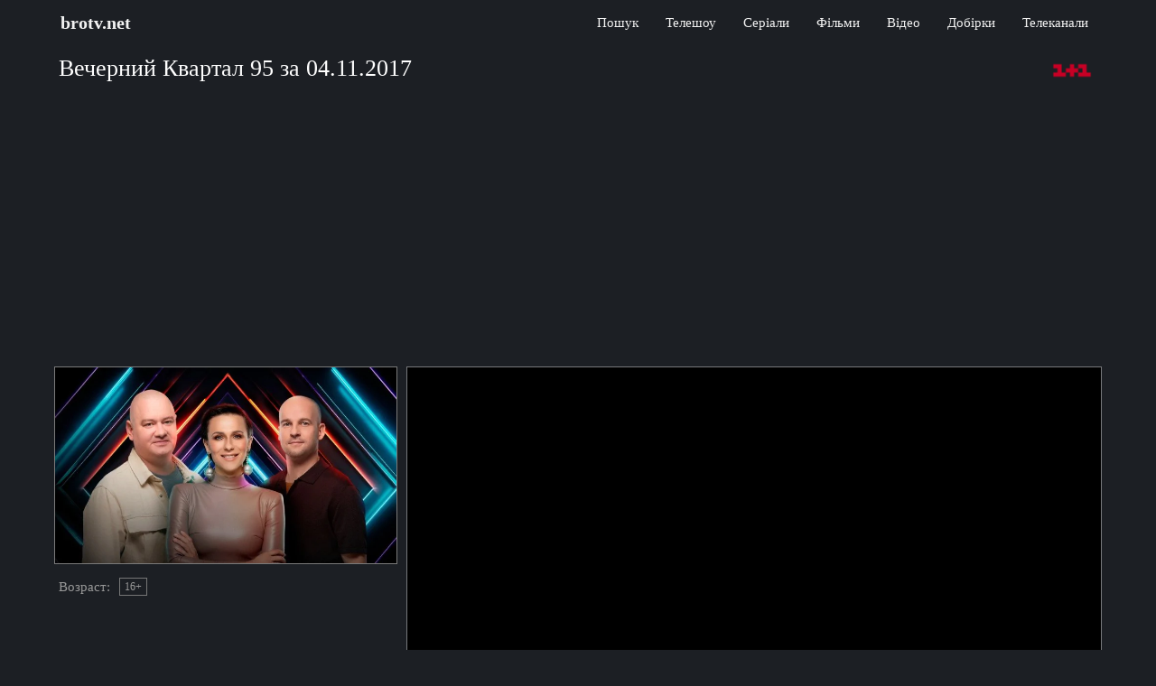

--- FILE ---
content_type: text/html; charset=UTF-8
request_url: https://brotv.net/show/vechernij-kvartal/04-11-2017
body_size: 5043
content:
<!DOCTYPE html>
<html lang="ru"  prefix="og: https://ogp.me/ns#">
	<head>
		<title>Вечерний Квартал 95 от 04.11.2017 смотреть онлайн - 1+1 | Brotv.net</title>
		<meta name="Description" content="Вечерний Квартал - это развлекательное шоу, которое уже очень долгое время транслируется на канале "1+1"">
		<meta property="og:image" content="https://brotv.net/assets/images/2023/kvartal-edinii.jpg" />
		<meta property="og:title" content='Вечерний Квартал 95' />
		<meta property="og:description" content='Выпуск  04.11.2017 '/>
		<meta property="og:pub_date" content='4 ноября 2017 года'/>

		<link rel="stylesheet" href="/bootstrap/css/swiper.min.css">
		<base href="https://brotv.net/">
		<meta name="viewport" content="width=device-width, initial-scale=1.0">
		<meta charset="utf-8">
		<meta http-equiv="X-UA-Compatible" content="IE=edge" />
		<meta property="og:site_name" content="Brotv.net"/>
		<link rel="shortcut icon" href="/logo.ico" type="image/x-icon" />
		<link rel="icon" href="/logo.ico" type="image/x-icon" />
		<link rel="stylesheet" href="/bootstrap/libs/bootstrap/bootstrap-grid-3.3.1.min.css" />
		<link rel="stylesheet" href="/bootstrap/libs/font-awesome-4.2.0/css/font-awesome.min.css" />
		<link rel="stylesheet" href="bootstrap/libs/swiper/swiper-bundle.min.css" />
		<link rel="stylesheet" href="/bootstrap/css/main.css?v=100958" />
		<link rel="preload" href="/bootstrap/fonts/RobotoRegular/RobotoRegular.woff" as="font" type="font/woff2" crossorigin="anonymous">
		<link rel="preload" href="/bootstrap/fonts/RobotoLight/RobotoLight.woff" as="font" type="font/woff2" crossorigin="anonymous">
		<script src="bootstrap/libs/swiper/swiper-bundle.min.js?v=1" crossorigin="anonymous" referrerpolicy="no-referrer"></script>
		<link rel="canonical" href="https://brotv.net/show/vechernij-kvartal/04-11-2017"/>
		<script async src="https://pagead2.googlesyndication.com/pagead/js/adsbygoogle.js?client=ca-pub-3191771361990512" crossorigin="anonymous"></script>
<meta name="google-site-verification" content="54zh7D5S-zA-rSOn76Ffy6YB32PfP55hRqdD0zK2WyQ" />
		<script src="/js/jquery-3.5.1.min.js" crossorigin="anonymous"></script>
	</head>
	<body class="bodygray">
		<div class="maian_mnu clearfix">
	<div class="container">
		<div class="row">
			<div class="col-md-12 col-lg-12">
				<div class="logo"><a href="/">brotv.net</a></div>
				<div class="topToggle main_mnu_button hidden-md hidden-lg">
					<span class="icon-bar"></span>
					<span class="icon-bar"></span>
					<span class="icon-bar"></span>
				</div>
				<ul class="nav">
					<li><a href="/search">Пошук</a></li>  
					<li><a href="/show">Телешоу</a></li>  
					<li><a href="/series">Серіали</a></li>
					<li><a href="/films">Фільми</a></li>
					<li><a href="/video">Відео</a></li>
					<li><a href="/collections">Добірки</a></li>
					<li><a href="/tv">Телеканали</a></li>
				</ul>						
			</div>
		</div>
	</div>
</div>
<div class="clear"></div>
		<section class="main_content">
			<div class="container">
				<div class="row">
					<div class="clear"></div>
					
					<div class="h1-line">
						<h1 class="page_title">Вечерний Квартал 95 за 04.11.2017</h1>
						 <div class="tvimg"> <a href="/tv/1_plus_1"> <picture> <source srcset="assets/cache/images/chnl/1-1-x-431.png.webp" type="image/webp"> <img src="assets/images/chnl/1-1.png" alt="1+1" width="56px" height="56px"/> </picture> </a> </div>
					</div>
					<div class="clear"></div>
					<div class="col-md-8 col-lg-8 col-md-push-4">
						<div class="content-text">
							<div class="chan">   		
								<div class="botChannel">                       
									<div class="clear"></div>
									<div>
										<center>
											<center><div id="vplayer"><div class="embed"><iframe width="560" height="315" src="https://www.youtube.com/embed/qdX9Er5oSak?rel=0&showinfo=0" frameborder="0" allowfullscreen></iframe></div><div class="clear"></div></div></center>
											<script src="/bootstrap/css/swiper.min.js"></script>
											<script>
												var swiper = new Swiper('.swiper-container', {
													nextButton: '.swiper-button-next',
													prevButton: '.swiper-button-prev',
													pagination: '.swiper-pagination',
													paginationType: 'progress',
													slidesPerView: 6,
													slidesPerGroup: 6,
													paginationClickable: true,
													breakpoints: {
														1200: {
															slidesPerView: 5,
															slidesPerGroup: 5,
														},
														992: {
															slidesPerView: 6,
															slidesPerGroup: 6,
														},

														720: {
															slidesPerView: 5,
															slidesPerGroup: 5,
														},
														// when window width is <= 480px
														480: {
															slidesPerView: 2,
															slidesPerGroup: 2,
														},
														// when window width is <= 640px
														640: {
															slidesPerView: 4,
															slidesPerGroup: 4,
														}
													}

												});
											</script>
											</div>	
										<div class="clear"></div>									
										</center> 
									<div class="clear"></div>
								</div>
							</div>
						</div>
						<div class="clear"></div>
						 <div class="prevnext"> <a href="/show/vechernij-kvartal/28-10-2017">&larr; 28.10.2017</a> |  <a href="/show/vechernij-kvartal/11-11-2017">11.11.2017 &rarr;</a></div>
						<div class="ads_block ads_horison">
	<center style="min-height:280px">
		<script async src="//pagead2.googlesyndication.com/pagead/js/adsbygoogle.js"></script>
		<!-- Mid 1 [adaptive] -->
		<ins class="adsbygoogle"
			 style="display:block"
			 data-ad-client="ca-pub-3191771361990512"
			 data-ad-slot="8937118972"
			 data-ad-format="auto"></ins>
		<script>
			(adsbygoogle = window.adsbygoogle || []).push({});
		</script>
	</center>
</div>
					</div>	
					<aside class="col-md-4 col-lg-4 col-md-pull-8">
						<div class="tv-right-block  opt-cover-block">
	<center>
		<picture>
			<source srcset="assets/images/webp/2023/kvartal-edinii.webp" type="image/webp">
			<img src="assets/images/2023/kvartal-edinii.jpg" title='Вечерний Квартал 95' alt="Вечерний Квартал 95" style="width:100%;"  class="opt-img"/>
		</picture>
	</center>
</div>
<div class="clar"></div>

<table class="head_text">

	
	
	

	
	<tr><td class="table-film-label">Возраст:</td><td class="table-film-content"><div style="border:1px solid #777;display:inline;font-size:0.7rem;padding:2px 5px;">16+</div></td></tr>
	
</table>
					</aside>
					<div class="clear"></div>
					<div id="disqus_thread" style="margin: 10px 0; min-height: 536px"></div>
<script>
    /**
    *  RECOMMENDED CONFIGURATION VARIABLES: EDIT AND UNCOMMENT THE SECTION BELOW TO INSERT DYNAMIC VALUES FROM YOUR PLATFORM OR CMS.
    *  LEARN WHY DEFINING THESE VARIABLES IS IMPORTANT: https://disqus.com/admin/universalcode/#configuration-variables    */
    
    var disqus_config = function () {
    this.page.identifier = 91;
    };
    
    (function() { // DON'T EDIT BELOW THIS LINE
    var d = document, s = d.createElement('script');
    s.src = 'https://brotv-cc.disqus.com/embed.js';
    s.setAttribute('data-timestamp', +new Date());
    (d.head || d.body).appendChild(s);
    })();
</script>					
					<div class="clear"></div>
					<h2 class="content_title">
							
						Выпуск  04.11.2017 </h2>
					<div class="clear"></div>		
					<div class="content_content">
							<p><p>Вечерний Квартал - это развлекательное шоу, которое уже очень долгое время транслируется на канале "1+1". Еженедельно вы можете смотреть и любимые выпуски, которые, к сожалению, с каждым годом лишь набирают актуальность, а не убавляют.&nbsp;</p>
<p>Заряд хорошего настроения и невероятных шуток обеспечен, если вы посмотрите новый выпуск "Вечернего квартала" на нашем сайте - BroTV.net!&nbsp;</p></p>							
							<div class="clear"></div><span class="dl_crumbBox" itemscope itemtype="https://schema.org/BreadcrumbList"><span itemprop="itemListElement" itemscope itemtype="https://schema.org/ListItem"><a itemprop="item" href="https://brotv.net/" title="Brotv.net"><span itemprop="name">Brotv.net</span></a> <meta itemprop="position" content="1"></span><svg height="8px" width="8px"><use xlink:href="/img/_sprite.svg#f-double-right"></use></svg><span itemprop="itemListElement" itemscope itemtype="https://schema.org/ListItem"><a itemprop="item" href="https://brotv.net/show" title="Телешоу"><span itemprop="name">Телешоу</span></a> <meta itemprop="position" content="2"></span><svg height="8px" width="8px"><use xlink:href="/img/_sprite.svg#f-double-right"></use></svg><span itemprop="itemListElement" itemscope itemtype="https://schema.org/ListItem"><a href="https://brotv.net/show/vechernij-kvartal" title="Вечерний квартал" itemprop="item"><span itemprop="name">Вечерний квартал</span></a> <meta itemprop="position" content="3"></span></span><div class="clear"></div>   
							<div class="clear"></div>                        
					</div>
					 <div class="clear"></div> <h2 class="content_title">Також дивіться:</h2> <div class="clear"></div> <div class="ritem_container"> <div class="ritem swiper-slide"> 	
	<a href="/show/holostyak-stb/02-01-2026">
		<div class="mid-show-img opt-cover-block">
			<picture>
				<source srcset="assets/cache/images/assets/cache/images/2025/holostyak-cimbalyuk-350x200-4fa-350x200-226.jpg.webp" type="image/webp">
				<img src="assets/cache/images/assets/cache/images/2025/holostyak-cimbalyuk-350x200-4fa-350x200-226.jpg" class="opt-img"  alt="Холостяк" loading="lazy"/>
			</picture>
		</div>
		<div class="clear"></div>
		<div class="bottom-show-name">Холостяк&nbsp;14</div>
		<div class="clear"></div>
		<div class="bottom-show-descr">02.01.2026 – Выпуск 12</div>
		<div class="clear"></div>
	</a>		
</div><div class="ritem swiper-slide"> 	
	<a href="/show/tancy-so-zvezdami/28-12-2025">
		<div class="mid-show-img opt-cover-block">
			<picture>
				<source srcset="assets/cache/images/assets/cache/images/2017/tanci-z-zirkamy-350x200-9a7-350x200-88e.jpg.webp" type="image/webp">
				<img src="assets/cache/images/assets/cache/images/2017/tanci-z-zirkamy-350x200-9a7-350x200-88e.jpg" class="opt-img"  alt="Танці з зірками" loading="lazy"/>
			</picture>
		</div>
		<div class="clear"></div>
		<div class="bottom-show-name">Танці з зірками</div>
		<div class="clear"></div>
		<div class="bottom-show-descr">28.12.2025</div>
		<div class="clear"></div>
	</a>		
</div><div class="ritem swiper-slide"> 	
	<a href="/show/zvazheni-ta-shhaslivi/28-12-2025">
		<div class="mid-show-img opt-cover-block">
			<picture>
				<source srcset="assets/cache/images/assets/cache/images/2022/zvazhen-ta-shhasliv-350x200-1e4-350x200-88b.jpg.webp" type="image/webp">
				<img src="assets/cache/images/assets/cache/images/2022/zvazhen-ta-shhasliv-350x200-1e4-350x200-88b.jpg" class="opt-img"  alt="Зважені та щасливі" loading="lazy"/>
			</picture>
		</div>
		<div class="clear"></div>
		<div class="bottom-show-name">Зважені та щасливі&nbsp;10</div>
		<div class="clear"></div>
		<div class="bottom-show-descr">28.12.2025 – Выпуск 14</div>
		<div class="clear"></div>
	</a>		
</div><div class="ritem swiper-slide"> 	
	<a href="/show/mastershef/27-12-2025">
		<div class="mid-show-img opt-cover-block">
			<picture>
				<source srcset="assets/cache/images/assets/cache/images/2025/mastershef-15-350x200-2e7-350x200-5dd.jpg.webp" type="image/webp">
				<img src="assets/cache/images/assets/cache/images/2025/mastershef-15-350x200-2e7-350x200-5dd.jpg" class="opt-img"  alt="МастерШеф" loading="lazy"/>
			</picture>
		</div>
		<div class="clear"></div>
		<div class="bottom-show-name">МастерШеф&nbsp;16</div>
		<div class="clear"></div>
		<div class="bottom-show-descr">27.12.2025 – Выпуск 18</div>
		<div class="clear"></div>
	</a>		
</div><div class="ritem swiper-slide"> 	
	<a href="/show/holostyak-stb/26-12-2025">
		<div class="mid-show-img opt-cover-block">
			<picture>
				<source srcset="assets/cache/images/assets/cache/images/2025/holostyak-cimbalyuk-350x200-4fa-350x200-226.jpg.webp" type="image/webp">
				<img src="assets/cache/images/assets/cache/images/2025/holostyak-cimbalyuk-350x200-4fa-350x200-226.jpg" class="opt-img"  alt="Холостяк" loading="lazy"/>
			</picture>
		</div>
		<div class="clear"></div>
		<div class="bottom-show-name">Холостяк&nbsp;14</div>
		<div class="clear"></div>
		<div class="bottom-show-descr">26.12.2025 – Выпуск 11</div>
		<div class="clear"></div>
	</a>		
</div><div class="ritem swiper-slide"> 	
	<a href="/show/hto-zverhu/25-12-2025">
		<div class="mid-show-img opt-cover-block">
			<picture>
				<source srcset="assets/cache/images/assets/cache/images/2025/hz-350x200-2ca-350x200-af3.jpg.webp" type="image/webp">
				<img src="assets/cache/images/assets/cache/images/2025/hz-350x200-2ca-350x200-af3.jpg" class="opt-img"  alt="Хто зверху" loading="lazy"/>
			</picture>
		</div>
		<div class="clear"></div>
		<div class="bottom-show-name">Хто зверху&nbsp;14</div>
		<div class="clear"></div>
		<div class="bottom-show-descr">25.12.2025 – Выпуск 12</div>
		<div class="clear"></div>
	</a>		
</div><div class="ritem swiper-slide"> 	
	<a href="/show/zvazheni-ta-shhaslivi/21-12-2025">
		<div class="mid-show-img opt-cover-block">
			<picture>
				<source srcset="assets/cache/images/assets/cache/images/2022/zvazhen-ta-shhasliv-350x200-1e4-350x200-88b.jpg.webp" type="image/webp">
				<img src="assets/cache/images/assets/cache/images/2022/zvazhen-ta-shhasliv-350x200-1e4-350x200-88b.jpg" class="opt-img"  alt="Зважені та щасливі" loading="lazy"/>
			</picture>
		</div>
		<div class="clear"></div>
		<div class="bottom-show-name">Зважені та щасливі&nbsp;10</div>
		<div class="clear"></div>
		<div class="bottom-show-descr">21.12.2025 – Выпуск 13</div>
		<div class="clear"></div>
	</a>		
</div><div class="ritem swiper-slide"> 	
	<a href="/show/mastershef/20-12-2025">
		<div class="mid-show-img opt-cover-block">
			<picture>
				<source srcset="assets/cache/images/assets/cache/images/2025/mastershef-15-350x200-2e7-350x200-5dd.jpg.webp" type="image/webp">
				<img src="assets/cache/images/assets/cache/images/2025/mastershef-15-350x200-2e7-350x200-5dd.jpg" class="opt-img"  alt="МастерШеф" loading="lazy"/>
			</picture>
		</div>
		<div class="clear"></div>
		<div class="bottom-show-name">МастерШеф&nbsp;16</div>
		<div class="clear"></div>
		<div class="bottom-show-descr">20.12.2025 – Выпуск 17</div>
		<div class="clear"></div>
	</a>		
</div><div class="ritem swiper-slide"> 	
	<a href="/show/holostyak-stb/19-12-2025">
		<div class="mid-show-img opt-cover-block">
			<picture>
				<source srcset="assets/cache/images/assets/cache/images/2025/holostyak-cimbalyuk-350x200-4fa-350x200-226.jpg.webp" type="image/webp">
				<img src="assets/cache/images/assets/cache/images/2025/holostyak-cimbalyuk-350x200-4fa-350x200-226.jpg" class="opt-img"  alt="Холостяк" loading="lazy"/>
			</picture>
		</div>
		<div class="clear"></div>
		<div class="bottom-show-name">Холостяк&nbsp;14</div>
		<div class="clear"></div>
		<div class="bottom-show-descr">19.12.2025 – Выпуск 10</div>
		<div class="clear"></div>
	</a>		
</div><div class="ritem swiper-slide"> 	
	<a href="/show/zvazheni-ta-shhaslivi/14-12-2025">
		<div class="mid-show-img opt-cover-block">
			<picture>
				<source srcset="assets/cache/images/assets/cache/images/2022/zvazhen-ta-shhasliv-350x200-1e4-350x200-88b.jpg.webp" type="image/webp">
				<img src="assets/cache/images/assets/cache/images/2022/zvazhen-ta-shhasliv-350x200-1e4-350x200-88b.jpg" class="opt-img"  alt="Зважені та щасливі" loading="lazy"/>
			</picture>
		</div>
		<div class="clear"></div>
		<div class="bottom-show-name">Зважені та щасливі&nbsp;10</div>
		<div class="clear"></div>
		<div class="bottom-show-descr">14.12.2025 – Выпуск 12</div>
		<div class="clear"></div>
	</a>		
</div> </div> <div class="clear" style="height:20px"></div>
				</div>
				<div class="clearfix"></div>
			</div>
		</section>
		<footer>
			<div class="clear" style="height:10px"></div>
<div class="footergray">
	<div class="container">
		<div class="row">
			<div class="botChannel bottvlist">                      
				 <div class="mid-show-tv20 chnl-footer" > <a href="/tv/plusplus"> <div class="mid-show-img"><img src="assets/images/chnl/plyusplyus.png" alt="ПлюсПлюс" loading="lazy"/></div></a></div> <div class="mid-show-tv20 chnl-footer" > <a href="/tv/espreso-tv"> <div class="mid-show-img"><img src="assets/images/chnl/espresso.png" alt="Espreso.tv" loading="lazy"/></div></a></div> <div class="mid-show-tv20 chnl-footer" > <a href="/tv/freedom"> <div class="mid-show-img"><img src="assets/images/chnl/uatv.png" alt="FrееДом" loading="lazy"/></div></a></div> <div class="mid-show-tv20 chnl-footer" > <a href="/tv/ukraine-24"> <div class="mid-show-img"><img src="assets/images/chnl/u24.png" alt="Украина 24" loading="lazy"/></div></a></div> <div class="mid-show-tv20 chnl-footer" > <a href="/tv/ictv"> <div class="mid-show-img"><img src="assets/images/chnl/ictv.png" alt="ICTV" loading="lazy"/></div></a></div> <div class="mid-show-tv20 chnl-footer" > <a href="/tv/inter"> <div class="mid-show-img"><img src="/assets/images/chnl/inter.png" alt="Интер" loading="lazy"/></div></a></div> <div class="mid-show-tv20 chnl-footer" > <a href="/tv/1_plus_1"> <div class="mid-show-img"><img src="assets/images/chnl/1-1.png" alt="1+1" loading="lazy"/></div></a></div> <div class="mid-show-tv20 chnl-footer" > <a href="/tv/euronews"> <div class="mid-show-img"><img src="assets/images/chnl/euronews-na-russkom.png" alt="Euronews" loading="lazy"/></div></a></div> <div class="mid-show-tv20 chnl-footer" > <a href="/tv/prm"> <div class="mid-show-img"><img src="assets/images/chnl/prm.png" alt="Прямой" loading="lazy"/></div></a></div> <div class="mid-show-tv20 chnl-footer" > <a href="/tv/24-channel"> <div class="mid-show-img"><img src="/assets/images/chnl/24.png" alt="Телеканал 24" loading="lazy"/></div></a></div> <div class="mid-show-tv20 chnl-footer" > <a href="/tv/suspilne-sport"> <div class="mid-show-img"><img src="assets/images/chnl/sport.png" alt="Суспільне Спорт" loading="lazy"/></div></a></div> <div class="mid-show-tv20 chnl-footer" > <a href="/tv/edini-novini"> <div class="mid-show-img"><img src="assets/images/chnl/ua_n.png" alt="Єдині новини" loading="lazy"/></div></a></div> <div class="mid-show-tv20 chnl-footer" > <a href="/tv/tet"> <div class="mid-show-img"><img src="/assets/images/chnl/tet.png" alt="ТЕТ" loading="lazy"/></div></a></div> <div class="mid-show-tv20 chnl-footer" > <a href="/tv/stb"> <div class="mid-show-img"><img src="assets/images/chnl/stb-2023.png" alt="СТБ" loading="lazy"/></div></a></div> <div class="mid-show-tv20 chnl-footer" > <a href="/tv/unian"> <div class="mid-show-img"><img src="assets/images/chnl/uniantv.png" alt="УНИАН" loading="lazy"/></div></a></div>
				<div class="clear"></div> 
			</div>
		</div>	
	</div>
	<div class="container">
		<div class="row">
			<div class="footer-list col-md-7">
				<ul class="menu">
					<li><a href="/cdn-cgi/l/email-protection#6b0919041f1d050e1f2b0c060a020745080406"><span class="__cf_email__" data-cfemail="77150518030119120337101a161e1b5914181a">[email&#160;protected]</span></a></li>
					<li><a href="about">О нас</a></li>
					<div class="clear"></div>
				</ul>
			</div>
			<div class="lFooter col-md-5">
				<div class="copy">
					<p>&copy; brotv.net</p>
				</div>
				<div class="clear"></div>
			</div>
		</div>
	</div>	
</div>
		</footer>
		<link href="bootstrap/css/important.css?v=27" type="text/css" rel="stylesheet" />
<script data-cfasync="false" src="/cdn-cgi/scripts/5c5dd728/cloudflare-static/email-decode.min.js"></script><script src="js/jquery.cookie.js" type="text/javascript" crossorigin="anonymous"></script>
<script src="/bootstrap/js/common.js?v=54350"></script>
<script src="bootstrap/libs/swiper/swiper-bundle.min.js?v=1" crossorigin="anonymous" referrerpolicy="no-referrer"></script>
<!-- Google tag (gtag.js) -->
<script async src="https://www.googletagmanager.com/gtag/js?id=G-34SWWX42L2"></script>
<script>
  window.dataLayer = window.dataLayer || [];
  function gtag(){dataLayer.push(arguments);}
  gtag('js', new Date());
  gtag('config', 'G-9FR342ZSR7');
  gtag('config', 'G-34SWWX42L2');
</script>
<!-- /Google Analytics counter -->
<!--  Mem : 4 mb, MySQL: 0,0151 s, 50 request(s), PHP: 0,0248 s, total: 0,0399 s, document from database. -->

	<script defer src="https://static.cloudflareinsights.com/beacon.min.js/vcd15cbe7772f49c399c6a5babf22c1241717689176015" integrity="sha512-ZpsOmlRQV6y907TI0dKBHq9Md29nnaEIPlkf84rnaERnq6zvWvPUqr2ft8M1aS28oN72PdrCzSjY4U6VaAw1EQ==" data-cf-beacon='{"version":"2024.11.0","token":"45c5eef738bb4446bc6af2d14b53c0d9","r":1,"server_timing":{"name":{"cfCacheStatus":true,"cfEdge":true,"cfExtPri":true,"cfL4":true,"cfOrigin":true,"cfSpeedBrain":true},"location_startswith":null}}' crossorigin="anonymous"></script>
</body>
</html>

--- FILE ---
content_type: text/html; charset=utf-8
request_url: https://www.google.com/recaptcha/api2/aframe
body_size: 267
content:
<!DOCTYPE HTML><html><head><meta http-equiv="content-type" content="text/html; charset=UTF-8"></head><body><script nonce="Fn-UMtE6ywlALACOFYLDwA">/** Anti-fraud and anti-abuse applications only. See google.com/recaptcha */ try{var clients={'sodar':'https://pagead2.googlesyndication.com/pagead/sodar?'};window.addEventListener("message",function(a){try{if(a.source===window.parent){var b=JSON.parse(a.data);var c=clients[b['id']];if(c){var d=document.createElement('img');d.src=c+b['params']+'&rc='+(localStorage.getItem("rc::a")?sessionStorage.getItem("rc::b"):"");window.document.body.appendChild(d);sessionStorage.setItem("rc::e",parseInt(sessionStorage.getItem("rc::e")||0)+1);localStorage.setItem("rc::h",'1768549937773');}}}catch(b){}});window.parent.postMessage("_grecaptcha_ready", "*");}catch(b){}</script></body></html>

--- FILE ---
content_type: text/css
request_url: https://brotv.net/bootstrap/css/important.css?v=27
body_size: 1829
content:
.cc .mc-head-container .active a,.cc .mc-nav-content .mc-sort-menu,.cc .mc-nav-content ul li a:hover,.cc .mc-nav-content .mc-sort-menu a,.cc.mc-c .mc-auth-container .mc-auth-label, .cc .mc-nav-content .mc-sort-menu a:hover,.cc .mc-controls li a,.cc .mc-btn.mc-comment-submit {
font-family: "RobotoRegular",sans-serif!important;
color: #202020!important;
font-weight: 300!important;
font-size: 0.9rem!important;
}

.cc .mc-head-container a,.cc .mc-head-container a .mc-user-name:hover {
color: #2b587a!important;
}

.cc .mc-controls, .cc .mc-editor {
border:1px solid #DDDDDD!important;

}
.cc .mc-user-avatar, .cc .mc-comment-avatar, .cc .mc-avatar-container img{
box-shadow: none!important;	
border:none!important;
}
.cc .mc-editor-wrapper {
box-shadow: none!important;
}

.cc.mc-c .mc-auth-container {
margin-top: 0!important;
}

.cc .mc-none-comments,.cc .mc-submit label�, .cc .mc-editor textarea {
font-family: RobotoLight!important;
}
textarea:-moz-placeholder, input:-moz-placeholder { color: #b7bbc1; }
textarea::-webkit-input-placeholder, input::-webkit-input-placeholder { color: #b7bbc1; }
.cc .mc-btn.mc-comment-submit, .cc .mc-btn, .mc-btn .mc-comment-next, .mc-c .mc-btn2 {
display: inline-block!important;
font-size:1rem!important;
margin: 0.3em!important;
padding: 0.6em 3em!important;
overflow: hidden!important; 
text-decoration: none!important;  
border-radius: 3px!important;
-webkit-transition: 0.3s;
-moz-transition: 0.3s;
-ms-transition: 0.3s;
-o-transition: 0.3s;
transition: 0.3s!important;
box-shadow: none!important;
border: none!important;
text-align: center!important;
background: #333!important;
color: white!important;
text-shadow: none!important;
line-height: 1rem!important;
text-transform: none!important;
box-shadow: 0 1px 7px rgba(0, 0, 0, 0.5)!important;
font-size:0.9rem!important;
}
.cc .mc-btn.mc-comment-submit:after, .cc .mc-btn:after, .mc-btn .mc-comment-next:after, .mc-c .mc-btn2:after {
content: ''!important;
margin: 0 auto!important;
border-radius: 50%!important;
opacity: 0!important;
transform: translateY(-50%)!important;
transition: all 0.2s cubic-bezier(0.645, 0.045, 0.355, 1)!important;
}

.cc .mc-btn.mc-comment-submit, .cc .mc-btn:active:after, .mc-btn .mc-comment-next:active:after, .mc-c .mc-btn2:active:after {
opacity: 1!important;
transform-origin: 50% 50%!important;
transform: scale(12) translateZ(0)!important;
}
.cc.mc-c .mc-widget-container .mc-comment-container {
margin-bottom: 20px!important;
}

.cc .mc-btn:hover, .cc .mc-btn.mc-comment-submit:hover, .mc-c .mc-btn2:hover {
box-shadow: 1px 3px 9px rgba(0, 0, 0, 0.5)!important;
background: #333!important;
color: white!important;
}
.cc .mc-btn:after, .cc .mc-btn.mc-comment-submit:after{
content: ''!important;
margin: 0 auto!important;
border-radius: 50%!important;
opacity: 0!important;
transform: translateY(-50%)!important;
transition: all 0.2s cubic-bezier(0.645, 0.045, 0.355, 1)!important;
}
.cc .mc-btn:active,.cc .mc-btn.mc-comment-submit:active{
box-shadow: none!important;
}
.cc .mc-btnactive:active:after,.cc .mc-btn.mc-comment-submit:active:after{
opacity: 1!important;
transform-origin: 50% 50%!important;
transform: scale(12) translateZ(0)!important;
}

.cc .mc-theme-simple .mc-comment-rating-neg {
color:red!important; 
}
.ya-site-form__input-text {
line-height: 38px!important;
padding: 0 10px!important;
height: 40px!important;
}

#ya-site-results,#ya-site-form {
margin: 0 10px;
}

.b-body-items {
padding-left: 30px!important;
}

.b-head__logo, .b-head__l{
display: none!important;
}

.relap-default__item-inner {
padding:5px 5px 10px;
}
.js-relap__item:hover, .relap-default__item-inner{
background:#fff!important;
}
.relap-default__item-thumbnail img{
border-radius:0;
}
.relap-default__logo{
display:none;
}
.relap-default__with-brand .relap-default__items-container{
padding-bottom:0;
}
.relap-default__item-title + .relap-default__item__label, .relap-default__item-title + .relap-default__item-pub-date{
color: #1a1a1a;
font-family: RobotoLight;
font-size: 0.7rem;
margin-top: 5px;
}

.b-serp-item__text {
line-height: 1.1rem!important;
margin-top: 5px!important;
}

.b-pager__page {
background: #FFFFFF!important;
border: 1px solid #F0F0F0!important;
border-radius: 0.2rem!important;
color: #1D1F20!important;
margin: 10px 5px!important;
padding: 0.5rem 0.85rem!important;
text-decoration: none!important;
text-transform: lowercase!important;
}

.b-pager__current, .b-pager__page:hover,.b-pager__current:hover,.b-pager__current, .b-pager__page:hover, .b-pager__current:hover, #ya-site-results .b-pager__current, #ya-site-results .b-pager__page:hover {
background-color: #1D1F20!important;
border: 1px solid #1D1F20!important;
border-radius: 0.2rem!important;
color: #FFFFFF!important;
font-weight: bold!important;
margin: 10px 5px!important;
padding: 0.5rem 0.85rem!important;
text-decoration: none!important;
text-transform: lowercase!important;
}
.cc .mc-pagination{
margin:10px auto!important;
}
.cc .mc-btn{
font-size:16px!important;
}
#ya-site-results .b-pager__inactive, #ya-site-results .b-serp-item__from, #ya-site-results .b-direct__head-link, #ya-site-results .b-image__title, #ya-site-results .b-video__title {
float: left!important;
}

.b-pager__pages {
margin: 20px 0!important;
line-height: 50px!important;
}

.b-pager__arrow b-pager__active {
font-weight: normal!important;
}

#ya-site-results .b-pager {
font-size: 1rem!important;
}

.b-pager__title {
font-weight: normal;
}

body .g-gap-horizontal {
margin: 0 0 10px 0!important;
}

/****
Last comments
****/
#mc-last{
padding:10px;
}
.mc-last-content .mc-recent-author{
color:#45688e !important;
font-weight:normal!important;
font:14px "RobotoRegular"!important;
}
.mc-last-content .mc-recent-meta a{
color:#202020!important;
font-family:RobotoLight!important;  
font-size:12px!important; 
font-size:0.75rem!important; 
line-height:16px!important; 
padding-bottom:2px;
}
.mc-last-content .mc-recent-text a, .mc-last-content .mc-recent-text a:hover{
font:14px "RobotoRegular"!important;
color:#333!important;
}
.mc-last-content .mc-recent-meta{

border-bottom:none!important;
}
.mc-last-content li > div{
margin-bottom:20px !important;
}
.mc-last-content li .mc-recent-thumb::after{
box-shadow:none!important;
}
.cc .mc-sort.mc-nav li.mc-active .mc-sort-hover{
height: 2px !important;
background: #222 none repeat scroll 0 0 !important;
}
.cc .mc-sort li.mc-active a,.cc .mc-nav li a:hover, .cc .mc-nav li a{
color:#222!important;
font-weight: normal !important;
}
.wtf_broadcast .wtf_bc-feed .wtf_bc--feed-item .wtf_bc--feed-item--bg{
border:none;
border-bottom:1px solid #ddd;
}
.wtf_broadcast .wtf_bc-feed .wtf_bc--feed-item{
margin-top:0;
}
.wtf_broadcast .wtf_bc-copyright{
padding:0 15px;
}
.wtf_broadcast .wtf_bc-feed .wtf_bc--feed-item .wtf_bc--feed-item--item-body p{
font-family:RobotoRegular;
font-size:0.9rem;
}
.wtf_broadcast .wtf_bc-feed .wtf_bc--feed-item .wtf_bc--feed-item--item-body > div > *{
margin-bottom:10px;
}
.wtf_bc--skin--link, .wtf_bc--skin--link a, .wtf_bc--skin--main-text a, .wtf_broadcast .wtf_bc-feed .wtf_bc--og .wtf_bc--og--title{
	color: #337ab7!important;;
	text-decoration:none;
}

.wtf_broadcast .wtf_bc-feed .wtf_bc--og{
	background:#f6f6f6!important
}
.wtf_broadcast .wtf_bc-copyright-link,.wtf_broadcast .wtf_bc-copyright-link{
	font: 13px/21px "Helvetica Neue",Helvetica,Arial,"Lucida Grande",sans-serif!important;
	color:#222222!important;
}
.wtf_broadcast .wtf_bc-feed .wtf_bc--og .wtf_bc--og--desc{
	font-size: 0.9rem!important;
	line-height:1.1rem!important;
	max-height: 51px!important;
}
.wtf_broadcast .wtf_bc-feed .wtf_bc--og .wtf_bc--og--title{
	font-size: 1rem!important;
	line-height:1.2rem!important;
}
.wtf_broadcast .wtf_bc-feed .wtf_bc--og .wtf_bc--og--pic {
   
    height: 110px!important;
    margin-right: 10px!important;
    width: 110px!important;
}
.mc-comment-msg a{
	color:#337AB7!important;
}
.figure img{width:100%}
.vk_post{margin:0 auto}
.hc__message__txt, .hc__message__txt b, .hc__message__txt u, .hc__message__txt i, .hc__message__txt s, .hc__message__txt q, .hc__message__txt code{color: #999!important}
.hc__menu__item{color: #fff!important;font-size: 20px!important; margin-left: -10px!important}
.hc__top__like, .hc__top__unlike {margin-right: 20px!important;margin-left: -10px!important;background: #1c1f24}
.hc__top__like:hover, .hc__top__unlike:hover{background: #1c1f24} 
.hc__menu__count{color: #fff!important;}
.hc__top__block {color:#fff;}
.hc__menu__line{display: none;}
.hc__reply__box__textarea{color:#F2F2F2!important;background-color:#1c1f24!important;}
.hc__reply__box__textarea, .hc__reply__box textarea{border:1px solid hsla(0,0%,100%,.4)!important;}
.hc__form__send{height: 40px;line-height: 40px;border:1px solid hsla(0,0%,100%,.4);border-radius: 0; background: #222; font-family: robotoregular}
.hc__form__send:hover{border:1px solid hsla(0,0%,100%,1); background-color: #222; box-shadow: none;}
.hc__reply__box__textarea[active=true], .hc__reply__box textarea[active=true]{-o-box-shadow: none;
    -moz-box-shadow:  none;
    -khtml-box-shadow: none;
    -webkit-box-shadow: none;
    box-shadow: none;}